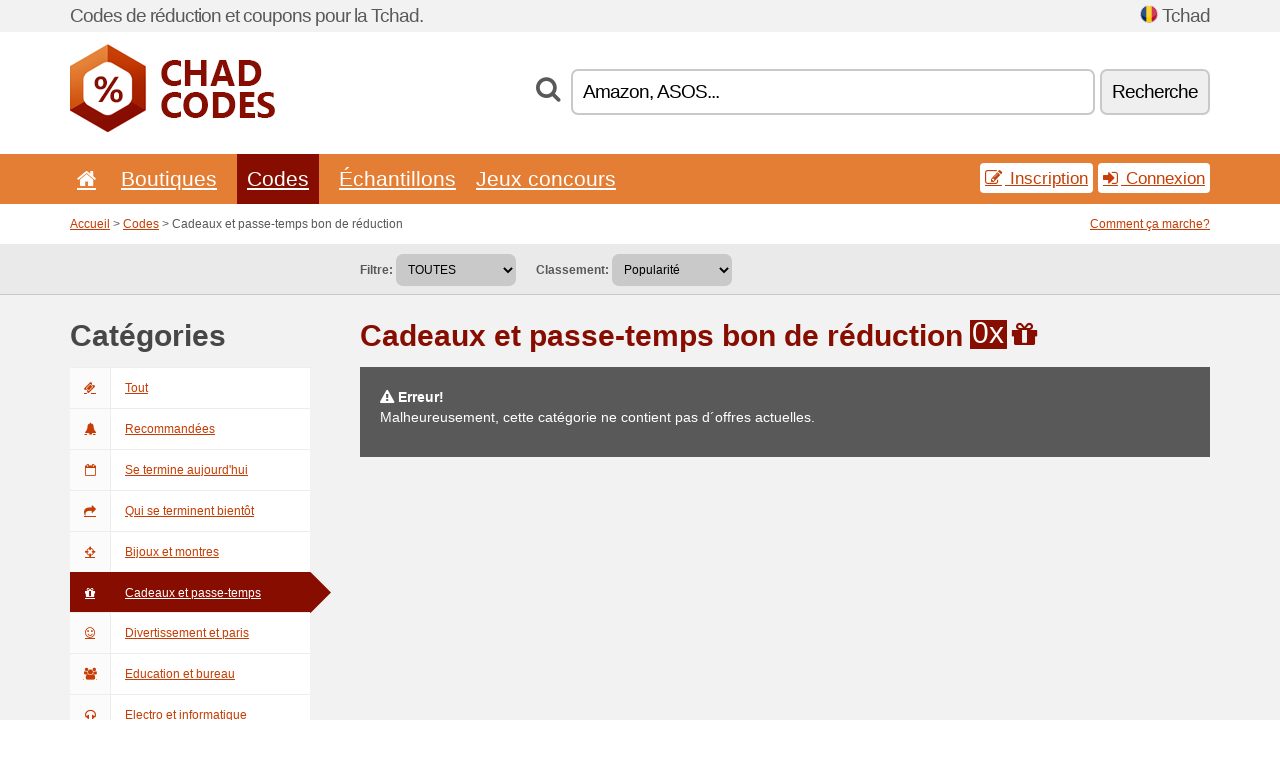

--- FILE ---
content_type: text/html; charset=UTF-8
request_url: https://chadcodes.net/c/cadeaux-et-passe-temps/
body_size: 5591
content:
<!doctype html>
<html xmlns="http://www.w3.org/1999/xhtml" lang="fr" xml:lang="fr">
<head>
 <title>Cadeaux et passe-temps bon de réduction - Chadcodes.net</title>
 <meta http-equiv="content-type" content="text/html;charset=utf-8" />
 <meta http-equiv="content-language" content="fr" />
 <meta name="language" content="fr" />
 <meta name="description" content="Cadeaux et passe-temps bon de réduction. ChadCodes.net est un site avec des bons de réduction et des offres promos en Tchad." />
 <meta name="robots" content="index,follow" />
 <meta name="author" content="Netiq.biz" />
 <meta property="og:type" content="article" />
 <meta property="og:title" content="Cadeaux et passe-temps bon de réduction - Chadcodes.net" />
 <meta property="og:description" content="Cadeaux et passe-temps bon de réduction. ChadCodes.net est un site avec des bons de réduction et des offres promos en Tchad." />
 <meta property="og:site_name" content="ChadCodes.net" />
 <meta property="og:url" content="https://chadcodes.net/c/cadeaux-et-passe-temps/" />
 <meta name="twitter:card" content="summary" />
 <meta http-equiv="X-UA-Compatible" content="IE=edge" />
 <meta name="seznam-ranking-position" content="query-exact: 1.0; query-broad: 1.3; (Google compatible)" />
 <link rel="shortcut icon" href="/favicon.ico" type="image/x-icon" /> 
 <link rel="apple-touch-icon" href="/favicon.ico">
 <link rel="search" href="https://chadcodes.net/search.xml" type="application/opensearchdescription+xml" title="ChadCodes.net" />
 <link rel="alternate" type="application/rss+xml" title="RSS 2.0" href="https://chadcodes.net/rss.php" />
 <meta http-equiv="x-dns-prefetch-control" content="on" />
 <link rel="dns-prefetch" href="https://serv.netiq.biz/" /><link rel="dns-prefetch" href="https://stat.netiq.biz/" /><link rel="dns-prefetch" href="https://www.googletagmanager.com" />
 <meta name="viewport" content="width=device-width, initial-scale=1" />
 <link rel="stylesheet" href="https://serv.netiq.biz/engine/coupons/css/style.css?cache=426" type="text/css" />
</head>
<body id="engine"><div id="changec"><div class="container"><div class="txt">Codes de réduction et coupons pour la Tchad.</div><div class="lang"><img src="https://stat.netiq.biz/general/flag4/td.png" alt="Tchad" width="16" height="11" />Tchad</div></div></div><div class="bga"></div>
<div id="all" style="margin:0;padding:0;margin-bottom:-20px;">
 <div id="header">
  <div class="container">
   <div class="lang"></div>
   <div class="logo" style="width:205px;height:88px;"><a href="/" title="Codes de réduction et bons de réduction"><img src="https://serv.netiq.biz/engine/coupons/identity/chadcodes_net.png" alt="Codes de réduction et bons de réduction" width="205" height="88" /></a></div>
<div class="search"><form method="get" class="engine" id="searchform" action="/f/"><i class="icon-search"></i><input onfocus="ClearPlaceHolder(this)" onblur="SetPlaceHolder(this)" type="text" name="s" id="search" value="Amazon, ASOS..." /><button title="Recherche" type="submit">Recherche</button></form></div>  </div>
 </div>
 <div id="topmenu"><div class="container"><div class="row"><ul><li><a href="/" title="Accueil"><i class="icon-home"></i></a>&nbsp;</li><li id="imenu3"><a href="#">Boutiques</a><ul class="menu3"><li><div><div class="h3"><i class="icon-sort-by-alphabet"></i>Boutiques selon l’ordre alphabétique</div></div></li></ul></li><li class="active" id="imenu2"><a href="#">Codes</a><ul class="menu2"><li><div class="clearfix"><div class="h3"><i class="icon-ticket"></i>Réductions selon la catégorie</div><a href="/c/a/"><span>Tout</span></a><a href="/c/bijoux-et-montres/"><span>Bijoux et montres</span></a><a href="/c/cadeaux-et-passe-temps/"><span>Cadeaux et passe-temps</span></a><a href="/c/divertissement-et-paris/"><span>Divertissement et paris</span></a><a href="/c/education-et-bureau/"><span>Education et bureau</span></a><a href="/c/electro-et-informatique/"><span>Electro et informatique</span></a><a href="/c/enfants-et-mamans/"><span>Enfants et mamans</span></a><a href="/c/finances-et-affaires/"><span>Finances et affaires</span></a><a href="/c/habillement-et-vetement/"><span>Habillement et vêtement</span></a><a href="/c/internet-et-communications/"><span>Internet et communications</span></a><a href="/c/livres-musique-et-film/"><span>Livres, musique et film</span></a><a href="/c/maison-et-jardin/"><span>Maison et jardin</span></a><a href="/c/nourriture-boissons-et-tabac/"><span>Nourriture, boissons et tabac</span></a><a href="/c/sante-et-beaute/"><span>Santé et beauté</span></a><a href="/c/sport-et-animaux/"><span>Sport et animaux</span></a><a href="/c/voyage-et-voitures/"><span>Voyage et voitures</span></a></div><div><div class="h3"><i class="icon-bell"></i>Autres possibilités</div><a href="/c/top/">Recommandées</a><a href="/c/today/">Se termine aujourd'hui</a><a href="/c/end/">Qui se terminent bientôt</a><a href="/i/add/">+ Ajouter une offre</a></div></li></ul></li><li><a href="/c/free/">Échantillons</a></li><li><a href="/c/contest/">Jeux concours</a></li></ul><div class="loginpanel"><a class="popup-text" href="#register-dialog"><i class="icon-edit"></i> Inscription</a><a class="popup-text" href="#login-dialog"><i class="icon-signin"></i> Connexion</a></div></div></div><div id="sresults"></div></div>
 <div><div id="hnavi"><div class="container"><div class="cmenu"><a href="/" title="Codes de réduction et bons de réduction">Accueil</a> > <a href="/c/a/">Codes</a> > Cadeaux et passe-temps bon de réduction</div><div class="navihelp"><a class="popup-text" href="#help-dialog">Comment ça marche?</a></div></div></div><div id="sort"><div class="container"><div class="inleft"><div class="view"><strong>Filtre:</strong> <select onchange="javascript:location.href=this.value;"><option value="/c/cadeaux-et-passe-temps/" selected="selected">TOUTES</option><option value="/c/cadeaux-et-passe-temps/coupon-code/">Codes de réduction</option><option value="/c/cadeaux-et-passe-temps/promotion/">Promos</option></select></div><div class="view"><strong>Classement:</strong> <select onchange="javascript:location.href=this.value;"><option value="/c/cadeaux-et-passe-temps/" selected="selected">Popularité</option><option value="/c/cadeaux-et-passe-temps/?1">Se termine bientôt</option><option value="/c/cadeaux-et-passe-temps/?2">Le plus récent</option><option value="/c/cadeaux-et-passe-temps/?3">Vote</option></select></div></div></div></div></div>
 <div id="category" class="container">
  <div id="main" class="row">
<div id="sidebar" class="span3"><h3>Catégories</h3><ul class="nav nav-tabs nav-stacked nav-coupon-category"><li><a href="/c/a/"><i class="icon-ticket"></i>Tout</a></li><li><a href="/c/top/"><i class="icon-bell-alt"></i>Recommandées</a></li><li><a href="/c/today/"><i class="icon-calendar-empty"></i>Se termine aujourd'hui</a></li><li><a href="/c/end/"><i class="icon-mail-forward"></i>Qui se terminent bientôt</a></li><li id="119626"><a href="/c/bijoux-et-montres/"><i class="icon-screenshot"></i>Bijoux et montres</a></li><li class="active"><a href="/c/cadeaux-et-passe-temps/"><i class="icon-gift"></i>Cadeaux et passe-temps</a></li><li id="119605"><a href="/c/divertissement-et-paris/"><i class="icon-smile"></i>Divertissement et paris</a></li><li id="119602"><a href="/c/education-et-bureau/"><i class="icon-group"></i>Education et bureau</a></li><li id="119593"><a href="/c/electro-et-informatique/"><i class="icon-headphones"></i>Electro et informatique</a></li><li id="119629"><a href="/c/enfants-et-mamans/"><i class="icon-github-alt"></i>Enfants et mamans</a></li><li id="119608"><a href="/c/finances-et-affaires/"><i class="icon-money"></i>Finances et affaires</a></li><li id="119599"><a href="/c/habillement-et-vetement/"><i class="icon-umbrella"></i>Habillement et vêtement</a></li><li id="119623"><a href="/c/internet-et-communications/"><i class="icon-phone"></i>Internet et communications</a></li><li id="119596"><a href="/c/livres-musique-et-film/"><i class="icon-film"></i>Livres, musique et film</a></li><li id="119620"><a href="/c/maison-et-jardin/"><i class="icon-home"></i>Maison et jardin</a></li><li id="119611"><a href="/c/nourriture-boissons-et-tabac/"><i class="icon-food"></i>Nourriture, boissons et tabac</a></li><li id="119617"><a href="/c/sante-et-beaute/"><i class="icon-fire-extinguisher"></i>Santé et beauté</a></li><li id="119632"><a href="/c/sport-et-animaux/"><i class="icon-dribbble"></i>Sport et animaux</a></li><li id="119635"><a href="/c/voyage-et-voitures/"><i class="icon-plane"></i>Voyage et voitures</a></li><h3 class="martop">Tags</h3><div id="sideplus"><select onchange="window.location=this.value" style="padding:10px;width:240px;"><option value="">---</option><option value="/c/0-alcool-fr/">Alcool</option><option value="/c/0-animaux/">Animaux</option><option value="/c/0-assurance/">Assurance</option><option value="/c/0-assurance-automobile/">Assurance automobile</option><option value="/c/0-assurance-habitation/">Assurance habitation</option><option value="/c/0-assurance-responsabilite-civile/">Assurance responsabilité civile</option><option value="/c/0-assurance-voyage/">Assurance voyage</option><option value="/c/0-assurance-vie/">Assurance-Vie</option><option value="/c/0-billets/">Billets</option><option value="/c/0-bureaux-de-change/">Bureaux de change</option><option value="/c/0-cafe-fr/">Café</option><option value="/c/0-cashback-fr/">Cashback</option><option value="/c/0-cbd-fr/">CBD</option><option value="/c/0-chaussures/">Chaussures</option><option value="/c/0-chocolat/">Chocolat</option><option value="/c/0-cosmetique/">Cosmétique</option><option value="/c/0-couteaux/">Couteaux</option><option value="/c/0-cuisine/">Cuisine</option><option value="/c/0-cyclisme/">Cyclisme</option><option value="/c/0-erection-fr/">Érection</option><option value="/c/0-fleuriste/">Fleuriste</option><option value="/c/0-fumeur/">Fumeur</option><option value="/c/0-golf-fr/">Golf</option><option value="/c/0-hebergement-web/">Hébergement Web</option><option value="/c/0-hotel-fr/">Hôtel</option><option value="/c/0-investissement/">Investissement</option><option value="/c/0-jardin/">Jardin</option><option value="/c/0-lentilles-de-contact/">Lentilles de contact</option><option value="/c/0-linge-de-lit/">Linge de lit</option><option value="/c/0-lingerie-fr/">Lingerie</option><option value="/c/0-location-de-voiture/">Location de voiture</option><option value="/c/0-logiciel/">Logiciel</option><option value="/c/0-lumieres/">Lumières</option><option value="/c/0-lunettes/">Lunettes</option><option value="/c/0-magazine-fr/">Magazine</option><option value="/c/0-matelas/">Matelas</option><option value="/c/0-menage/">Ménage</option><option value="/c/0-meubles/">Meubles</option><option value="/c/0-mobile-fr/">Mobile</option><option value="/c/0-montres/">Montres</option><option value="/c/0-moquette/">Moquette</option><option value="/c/0-ordinateur/">Ordinateur</option><option value="/c/0-outdoor-fr/">Outdoor</option><option value="/c/0-outil/">Outil</option><option value="/c/0-parfums/">Parfums</option><option value="/c/0-pari/">Pari</option><option value="/c/0-parking-fr/">Parking</option><option value="/c/0-perte-de-poids/">Perte de poids</option><option value="/c/0-pharmacie/">Pharmacie</option><option value="/c/0-photos-fr/">Photos</option><option value="/c/0-pieces-de-voiture/">Pièces de voiture</option><option value="/c/0-pneu/">Pneu</option><option value="/c/0-pret/">Prêt</option><option value="/c/0-rencontres/">Rencontres</option><option value="/c/0-salle-de-bain/">Salle de bain</option><option value="/c/0-sexshop-fr/">Sexshop</option><option value="/c/0-ski/">Ski</option><option value="/c/0-sport-fr/">Sport</option><option value="/c/0-technologie-audio/">Technologie audio</option><option value="/c/0-the/">Thé</option><option value="/c/0-toners-fr/">Toners</option></select></div></ul></div>
<div id="content" class="span9">
 <div class="row row-wrap">
  <div class="clearfix"><div class="headt clearfix"><h1 class="more">Cadeaux et passe-temps bon de réduction</h1><span class="count">0x</span> <i class="icon-gift"></i></div><div id="alert"><p><strong class="warning"><i class="icon-warning-sign"></i> Erreur!</strong><br />Malheureusement, cette catégorie ne contient pas d´offres actuelles.<p></div></div>
  <div></div>
 </div>
</div>
   </div>
  </div>
 </div>
 <div id="social">
<div class="container"><div class="mleft"><h4>Recevrez gratuitement les bons d’achats les plus récents sur votre e-mail...</h4><div class="layer email emailnews"><i class="icon-envelope-alt"></i>Nouveautés<br /><form action="/" name="newemail" id="nesig" class="lbig" method="post"><input type="text" name="new_email" aria-label="E-mail" value="votre@email.fr" onfocus="ClearPlaceHolder(this)" onblur="SetPlaceHolder(this)" href="#newsletter-dialog" class="popup-text tle" /><button href="#newsletter-dialog" class="click popup-text tle">Souscrire</button> <span><a href="/i/privacy/" target="_blank">Politique de confidentialité</a></span></form></div><div style="display:block;"><div class="layer facebook"><i class="icon-facebook"></i><a href="https://www.facebook.com/Codes-de-réduction-1062256943833554" target="_blank">Facebook</a></div><div class="layer twitter"><i class="icon-twitter"></i><a href="https://twitter.com/validcouponsnet/" target="_blank">Twitter</a></div></div></div></div></div><div id="footer" class="clearfix"><div class="container"><div class="mleft"><div class="layer layerr"><h4>ChadCodes.net</h4><p>Copyright &copy; 2012-2026 <a href="http://netiq.biz/" target="_blank">NetIQ</a>.<br />Tous les droits sont réservés.<br /><a href="/i/countries/" class="butspec">Change Country<i class="icon-mail-forward"></i></a></p></div><div class="layer layerr"><h4>Informations</h4><ul><li><a href="/i/contact/">Contact</a></li><li><a href="/i/bonus/">Programme de bonus</a></li><li><a href="/i/medium/">Pour la presse</a></li><li><a href="/i/privacy/">Politique de confidentialité</a></li></ul></div><div class="layer"><h4>Publicité</h4><ul><li><a href="/i/add/">Ajouter une offre</a></li><li><a href="/i/paid/">Tarifs des publicités</a></li></ul></div></div></div></div> <div id="login-dialog" class="mfp-with-anim mfp-hide mfp-dialog clearfix">
  <i class="icon-signin dialog-icon"></i>
  <div class="h3">Connexion</div>
  <h5>Nous sommes contents de vous revoir; vous pouvez vous connecter ci-dessous...</h5>
  <div class="row-fluid">
   <form action="./" name="login" method="post" class="dialog-form">
    <p><label for="login">E-mail:</label><input class="fmi" type="text" value="votre@email.fr" onfocus="ClearPlaceHolder(this)" onblur="SetPlaceHolder(this)" maxlength="50" name="login" id="login" /></p>
    <p><label for="password">Mot de passe:</label><input class="fmi" type="password" maxlength="50" name="pass" id="password" /></p>
    <p class="checkbox"><button type="submit" id="logsubmit" class="btn btn-primary click" name="send">Log In</button></p>
   </form>
   <div id="logalert" class="alert"></div>
  </div>
  <ul class="dialog-alt-links">
   <li><a class="popup-text" href="#register-dialog">Inscription</a></li>
   <li><a class="popup-text" href="#password-recover-dialog">Mot de passe oublié?</a></li>
  </ul>
 </div>
 <div id="register-dialog" class="mfp-with-anim mfp-hide mfp-dialog clearfix">
  <i class="icon-edit dialog-icon"></i>
  <div class="h3">Inscription</div>
  <h5>Obtenez des avantages d’un utilisateur inscrit : affichage des bons exclusifs; possibilité de créer une liste des boutiques préférées et programme de bonus pour obtenir des cadeaux. Et beaucoup plus...</h5>
  <div class="row-fluid">
   <form action="./" name="register" id="tthi2" method="post" class="dialog-form">
    <p><label for="remail">E-mail:</label><input class="fmi" type="text" value="votre@email.fr" onfocus="ClearPlaceHolder(this)" onblur="SetPlaceHolder(this)" maxlength="50" name="remail" id="remail" /></p>
    <p><label for="rpass">Mot de passe:</label><input class="fmi" type="password" maxlength="50" name="rpass" id="rpass" /></p>
    <p><label for="rpass2">Vérification du mot de passe:</label><input class="fmi" type="password" value="" maxlength="50" name="rpass2" id="rpass2" /></p>   
    <p><label for="rcaptcha4">CAPTCHA:</label><input class="fmi" type="text" value="" name="acap" id="rcaptcha4" /></p><p class="checkbox"><img src="https://serv.netiq.biz/engine/coupons/scripts/captchax.php" alt="CAPTCHA" width="180" height="40" /><a onclick="document.getElementById('tthi2').submit();" style="font-size:1.2em;bottom:25px;left:190px;position:relative;cursor:pointer;">&#10227;</a><input type="hidden" name="antispam" class="antispam" value="lal" /><input type="hidden" name="antispam2" class="antispam2" value="pop" /><input type="hidden" name="urlt" value="https://" /></p>
    <p class="checkbox"><input type="hidden" name="url" value="http" /><input type="hidden" name="url2" value="http2" /><button type="submit" id="regsubmit" class="btn btn-primary click" name="send">Créer un compte</button></p>
    <div id="regalert3" class="alert none"><strong class="warning"><i class="icon-warning-sign"></i>Erreur:</strong>L´e-mail est incorrect.</div>
    <div id="regalert2" class="alert none"><strong class="warning"><i class="icon-warning-sign"></i>Erreur:</strong>Le mot de passe doit comporter au moins 5 caractères.</div>
    <div id="regalert" class="alert none"><strong class="warning"><i class="icon-warning-sign"></i>Erreur:</strong>Les mots de passe ne sont pas identiques.</div>
    <p><input type="checkbox" name="checkbox" class="checkboxe" value="1" /> J´accepte la <a href="/i/privacy/" target="_blank">politique de confidentialité</a>.</p>
   </form>
   <div id="logalert" class="alert"></div>
  </div>
  <ul class="dialog-alt-links">
   <li><a class="popup-text" href="#login-dialog">Connexion</a></li>
  </ul>
 </div>
 <div id="password-recover-dialog" class="mfp-with-anim mfp-hide mfp-dialog clearfix">
  <i class="icon-retweet dialog-icon"></i>
  <div class="h3">Mot de passe oublié?</div>
  <h5>Avez-vous oublié votre mot de passe ? Pas de problème ! Nous vous enverrons un nouveau...</h5>
  <div class="row-fluid">
   <form action="./" name="forgot" id="tthi2" method="post" class="dialog-form">
    <p><label for="femail">E-mail:</label><input class="fmi" type="text" value="votre@email.fr" onfocus="ClearPlaceHolder(this)" onblur="SetPlaceHolder(this)" maxlength="50" name="femail" id="femail" /></p>
    <p><label for="rcaptcha5">CAPTCHA:</label><input class="fmi" type="text" value="" name="acap" id="rcaptcha5" /></p><p class="checkbox"><img src="https://serv.netiq.biz/engine/coupons/scripts/captchax.php" alt="CAPTCHA" width="180" height="40" /><a onclick="document.getElementById('tthi2').submit();" style="font-size:1.2em;bottom:25px;left:190px;position:relative;cursor:pointer;">&#10227;</a><input type="hidden" name="antispam" class="antispam" value="lal" /><input type="hidden" name="antispam2" class="antispam2" value="pop" /><input type="hidden" name="urlt" value="https://" /></p>
    <p class="checkbox"><input type="hidden" name="url" value="http" /><input type="hidden" name="url2" value="http2" /><button type="submit" id="forgotsubmit" class="btn btn-primary click" name="send">Envoyer le mot de passe</button></p>
    <div id="forgotalert" class="alert"></div>
   </form>
  </div>
  <ul class="dialog-alt-links">
   <li><a class="popup-text" href="#login-dialog">Connexion</a></li>
  </ul>
 </div>    
 <div id="newsletter-dialog" class="mfp-with-anim mfp-hide mfp-dialog clearfix">
  <i class="icon-retweet dialog-icon"></i>
  <div class="h3">Nouveautés</div>
  <h5>Nouveautés de vos boutiques préférées (paramétrage dans le menu Favoris).</h5>
  <div class="row-fluid">
   <form action="./" name="newsemail" id="tthi2" method="post" class="dialog-form">
    <p><label for="nemail">E-mail:</label><input class="fmi" type="text" value="votre@email.fr" onfocus="ClearPlaceHolder(this)" onblur="SetPlaceHolder(this)" maxlength="50"" name="nemail" id="nemail" /></p>
    <p><label for="rcaptcha6">CAPTCHA:</label><input class="fmi" type="text" value="" name="acap" id="rcaptcha6" /></p><p class="checkbox"><img src="https://serv.netiq.biz/engine/coupons/scripts/captchax.php" alt="CAPTCHA" width="180" height="40" /><a onclick="document.getElementById('tthi2').submit();" style="font-size:1.2em;bottom:25px;left:190px;position:relative;cursor:pointer;">&#10227;</a><input type="hidden" name="antispam" class="antispam" value="lal" /><input type="hidden" name="antispam2" class="antispam2" value="pop" /><input type="hidden" name="urlt" value="https://" /></p>
    <p class="checkbox"><button type="submit" id="newssubmit" class="btn btn-primary click" name="send">Log In</button></p>
    <div id="newsalert" class="alert"></div>
   </form>
  </div>
  <ul class="dialog-alt-links">
   <li><a class="popup-text" href="#login-dialog">Connexion</a></li>
  </ul>
 </div>  
 <div id="help-dialog" class="mfp-with-anim mfp-hide mfp-dialog clearfix">
  <i class="icon-question dialog-icon"></i>
  <div class="h3">Comment utiliser le bon de réduction?</div>
  <div class="row-fluid txt">
   <h4><span>1. Rechercher une réduction</span></h4>
   <p>Trouverez une réduction pour votre boutique préférée. Découvrez des conditions de réduction et cliquez sur le bon pour afficher et copier le code.</p>
   <h4><span>2. Application du bon</span></h4>
   <p>Lors de la commande, insérez le bon dans le champ correspondant (« Bon de réduction », « Code de réduction » etc.).</p>
   <h4><span>3. Économies d’argent</span></h4>
   <p>La réduction est déduite de la valeur de la commande, vous avez ainsi économisé de l’argent.</p>
  </div>
 </div>
<div class="none">
<script async src="https://www.googletagmanager.com/gtag/js?id=G-4VF88L9SE4"></script>
<script>
window.dataLayer = window.dataLayer || [];
function gtag(){dataLayer.push(arguments);}
gtag('js',new Date());
gtag('config','G-4VF88L9SE4');
gtag('config','G-4VF88L9SE4',{cookie_flags:'max-age=7200;secure;samesite=none'});
</script>
<script type="application/ld+json">{
"@context":"http://schema.org",
"@type":"WebSite",
"@id":"#website",
"url":"https://chadcodes.net",
"name":"Chadcodes.net",
"description":"Codes de réduction pour la Tchad. Des codes de réduction et bons de réduction pour les boutiques en ligne préférées. La mise à jour quotidienne, les bons exclusifs.",
"potentialAction":{"@type":"SearchAction","target":"https://chadcodes.net/s/{search_term_string}","query-input":"required name=search_term_string"}
}</script>
<script type="text/javascript" src="https://serv.netiq.biz/engine/coupons/js/script.js?cache=167"></script>
</div>
<link rel="stylesheet" href="/font.css?cache=2" />
</body>
</html>
